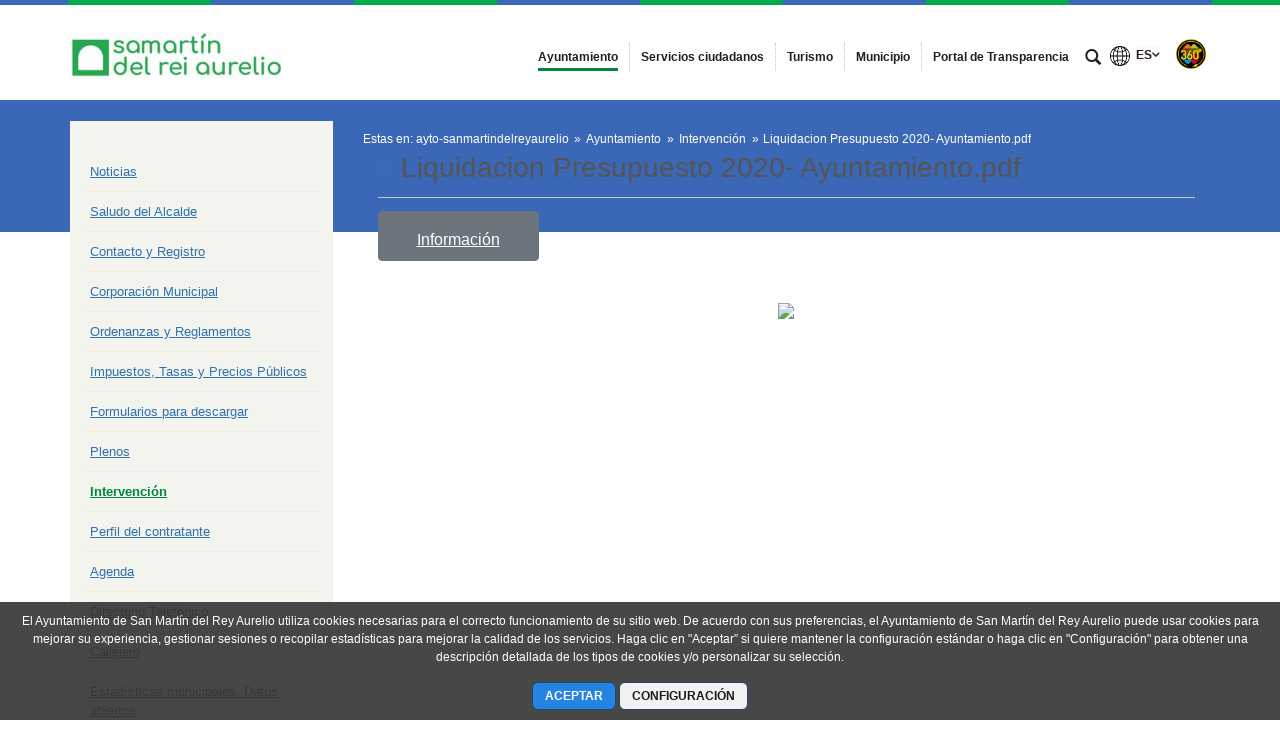

--- FILE ---
content_type: text/javascript
request_url: https://www.smra.org/combo/?browserId=other&minifierType=&languageId=es_ES&t=1734592286366&/o/frontend-js-web/aui/aui-datatable-highlight/aui-datatable-highlight-min.js&/o/frontend-js-web/aui/datatable-column-widths/datatable-column-widths-min.js&/o/frontend-js-web/aui/datatable-scroll/datatable-scroll-min.js&/o/frontend-js-web/aui/datatable-sort/lang/datatable-sort_es.js&/o/frontend-js-web/aui/datatable-sort/datatable-sort-min.js&/o/frontend-js-web/aui/aui-datatable-property-list/aui-datatable-property-list-min.js&/o/frontend-js-web/aui/widget-modality/widget-modality-min.js&/o/frontend-js-web/aui/color-base/color-base-min.js&/o/frontend-js-web/aui/anim-base/anim-base-min.js&/o/frontend-js-web/aui/anim-color/anim-color-min.js&/o/frontend-js-web/aui/anim-xy/anim-xy-min.js&/o/frontend-js-web/aui/anim-curve/anim-curve-min.js&/o/frontend-js-web/aui/anim-easing/anim-easing-min.js&/o/frontend-js-web/aui/anim-node-plugin/anim-node-plugin-min.js&/o/frontend-js-web/aui/anim-scroll/anim-scroll-min.js
body_size: 13011
content:
YUI.add("aui-datatable-highlight",function(e,t){var n=e.Lang,r=n.isArray,i=n.isString,s=n.isBoolean,o=function(t){var s=0,o;i(t)?t=n.trim(t).replace(/\s+/g," ").split(" "):r(t)||(t=e.Array(t));for(o=4-t.length;s<o;s++)t.push(t[s]);return e.Array.map(t,parseFloat)},u=e.Base.create("datatable-highlight",e.Plugin.Base,[],{CLASS_NAMES:null,TPL_FRAME:'<div class="{overlay}"><div class="{border}"></div><div class="{border}"></div><div class="{border}"></div><div class="{border}"></div></div>',_lastActiveRow:null,_nodes:null,initializer:function(){var t=this,n=t.get("host");t.CLASS_NAMES={active:n.getClassName("active"),border:n.getClassName("highlight","border"),highlight:n.getClassName("highlight"),overlay:n.getClassName("highlight","overlay"),overlayActive:n.getClassName("highlight","overlay","active")},t.afterHostEvent("activeCoordChange",t._afterActiveCoordChange),t.afterHostEvent("blur",t._afterBlur),t.afterHostEvent("dataChange",t._afterDataChange),t.afterHostEvent("selectionChange",t._afterSelectionChange),e.on("windowresize",e.bind(t._afterWindowResize,t))},clear:function(){var e=this,t=e.get("host"),n=t.get("activeCell");n&&n.removeClass(e.CLASS_NAMES.active),e._clearBorders(),e._clearHighlights()},getActiveRegion:function(){var e=this,t=e.get("host"),n=e.get("type"),r=null,i;return n==="rows"?i=t.get("activeRow"):i=t.get("activeCell"),i&&(r=i.get("region")),r},getSelectionRegion:function(){var e=this,t=e._nodes,n=t[0].get("region"),r=t[t.length-1].get("region");return{0:n.top,1:n.left,bottom:r.bottom,height:r.bottom-n.top,left:n.left,right:r.right,top:n.top,width:r.right-n.left}},_afterActiveCoordChange:function(){var e=this,t=e.get("host"),n=e.get("activeBorderWidth"),r=e.get("overlayActiveNode"),i=e.CLASS_NAMES,s=t.get("activeRow"),o=e._lastActiveRow;if(!e.get("type"))return;e.clear(),o&&o.removeClass(i.active),s&&(e._alignBorder(r,e.getActiveRegion(),n),s.addClass(i.active)),e._lastActiveRow=s},_afterBlur:function(){this.clear()},_afterDataChange:function(){this._afterBlur()},_afterSelectionChange:function(t){var n=this,r,i=n.get("highlightRange"),s=n.get("overlayNode"),o=n.get("rangeBorderWidth");if(!n.get("type"))return;n._clearHighlights(),r=n._collectNodes(t.newVal),i&&r&&r.length>1&&(n._alignBorder(s,n.getSelectionRegion(),o),e.Array.each(r,function(e){e.addClass(n.CLASS_NAMES.highlight)}))},_afterWindowResize:function(){var e=this,t=e.get("activeBorderWidth"),n=e.get("overlayActiveNode"),r=e.get("overlayNode"),i=e.get("rangeBorderWidth");n.inDoc()&&e._alignBorder(n,e.getActiveRegion(),t),r.inDoc()&&e._alignBorder(r,e.getSelectionRegion(),i)},_alignBorder:function(e,t,n){var r=this,i=r.get("host");i._tableNode.ancestor().appendChild(e);if(t){var s=e.get("children"),o=s.item(0),u=s.item(1),a=s.item(2),f=s.item(3);e.setXY([t.left,t.top]),o.sizeTo(t.width,n[0]),f.sizeTo(n[3],t.height-n[2]),a.sizeTo(t.width,n[2]),u.sizeTo(n[1],t.height-n[2]),o.setXY([t.left,t.top]),f.setXY([t.left,t.top]),a.setXY([t.left,t.bottom-n[2]]),u.setXY([t.right-n[1],t.top])}},_collectNodes:function(e){var t=this,n=t.get("type");return!n||!e?null:t._nodes=e[n]},_clearBorders:function(){var e=this;e.get("overlayNode").remove(),e.get("overlayActiveNode").remove()},_clearHighlights:function(){var t=this;e.Array.each(t._nodes,function(e){e&&e.removeClass(t.CLASS_NAMES.highlight)})},_validateType:function(e){return e==="cells"||e==="rows"||e===null}},{NS:"highlight",NAME:"datatable-highlight",ATTRS:{activeBorderWidth:{setter:o,value:2},overlayActiveNode:{setter:function(t){var r=this,i=r.CLASS_NAMES;return t||(t=e.Node.create(n.sub(r.TPL_FRAME,i)),t.addClass(i.overlayActive)),t},value:null},overlayNode:{setter:function(t){var r=this;return t||(t=e.Node.create(n.sub(r.TPL_FRAME,r.CLASS_NAMES))),t},value:null},highlightRange:{validator:s,value:!0},rangeBorderWidth:{setter:o,value:1},type:{validator:"_validateType",value:"cells"}}});e.namespace("Plugin").DataTableHighlight=u},"3.1.0-deprecated.101",{requires:["aui-datatable-selection"],skinnable:!0});

YUI.add("datatable-column-widths",function(n,t){var d=n.Lang.isNumber,o=n.Array.indexOf;function e(){}n.Features.add("table","badColWidth",{test:function(){var t,e=n.one("body");return e&&(t="1px"!==(e=e.insertBefore('<table style="position:absolute;visibility:hidden;border:0 none"><colgroup><col style="width:9px"></colgroup><tbody><tr><td style="padding:0 4px;font:normal 2px/2px arial;border:0 none">.</td></tr></tbody></table>',e.get("firstChild"))).one("td").getComputedStyle("width"),e.remove(!0)),t}}),n.mix(e.prototype,{COL_TEMPLATE:"<col/>",COLGROUP_TEMPLATE:"<colgroup/>",setColumnWidth:function(t,e){var t=this.getColumn(t),i=t&&o(this._displayColumns,t);return-1<i&&(d(e)&&(e+="px"),t.width=e,this._setColumnWidth(i,e)),this},_createColumnGroup:function(){return n.Node.create(this.COLGROUP_TEMPLATE)},initializer:function(){this.after(["renderView","columnsChange"],this._uiSetColumnWidths)},_setColumnWidth:function(t,e){var i,o=this._colgroupNode,o=o&&o.all("col").item(t);o&&(e&&d(e)&&(e+="px"),o.setStyle("width",e),e&&n.Features.test("table","badColWidth")&&(i=this.getCell([0,t]))&&(t=function(t){return parseInt(i.getComputedStyle(t),10)||0},o.setStyle("width",parseInt(e,10)-t("paddingLeft")-t("paddingRight")-t("borderLeftWidth")-t("borderRightWidth")+"px")))},_uiSetColumnWidths:function(){if(this.view){var t,e,i=this.COL_TEMPLATE,o=this._colgroupNode,n=this._displayColumns;for(o?o.empty():(o=this._colgroupNode=this._createColumnGroup(),this._tableNode.insertBefore(o,this._tableNode.one("> thead, > tfoot, > tbody"))),t=0,e=n.length;t<e;++t)o.append(i),this._setColumnWidth(t,n[t].width)}}},!0),n.DataTable.ColumnWidths=e,n.Base.mix(n.DataTable,[e])},"patched-v3.18.4",{requires:["datatable-base"]});
YUI.add("datatable-scroll",function(S,t){var e=S.Lang,l=e.isString,i=e.isNumber,o=e.isArray;function g(t,e){return parseInt(t.getComputedStyle(e),10)||0}S.DataTable.Scrollable=e=function(){},e.ATTRS={scrollable:{value:!1,setter:"_setScrollable"}},S.mix(e.prototype,{scrollTo:function(t){var e;return t&&this._tbodyNode&&(this._yScrollNode||this._xScrollNode)&&(o(t)?e=this.getCell(t):i(t)?e=this.getRow(t):l(t)?e=this._tbodyNode.one("#"+t):t._node&&t.ancestor(".yui3-datatable")===this.get("boundingBox")&&(e=t),e&&e.scrollIntoView()),this},_CAPTION_TABLE_TEMPLATE:'<table class="{className}" role="presentation"></table>',_SCROLL_LINER_TEMPLATE:'<div class="{className}"></div>',_SCROLLBAR_TEMPLATE:'<div class="{className}"><div></div></div>',_X_SCROLLER_TEMPLATE:'<div class="{className}"></div>',_Y_SCROLL_HEADER_TEMPLATE:'<table cellspacing="0" aria-hidden="true" class="{className}"></table>',_Y_SCROLLER_TEMPLATE:'<div class="{className}"><div class="{scrollerClassName}"></div></div>',_addScrollbarPadding:function(){var t,e,l,i,o,s=this._yScrollHeader,r="."+this.getClassName("header");if(s)for(t=S.DOM.getScrollbarWidth()+"px",i=0,o=(e=s.all("tr")).size();i<o;i+=+l.get("rowSpan"))(l=e.item(i).all(r).pop()).setStyle("paddingRight",t)},_afterScrollableChange:function(){var t=this._xScrollNode;this._xScroll&&t&&(this._yScroll&&!this._yScrollNode?t.setStyle("paddingRight",S.DOM.getScrollbarWidth()+"px"):!this._yScroll&&this._yScrollNode&&t.setStyle("paddingRight","")),this._syncScrollUI()},_afterScrollCaptionChange:function(){(this._xScroll||this._yScroll)&&this._syncScrollUI()},_afterScrollColumnsChange:function(){(this._xScroll||this._yScroll)&&(this._yScroll&&this._yScrollHeader&&this._syncScrollHeaders(),this._syncScrollUI())},_afterScrollDataChange:function(){(this._xScroll||this._yScroll)&&this._syncScrollUI()},_afterScrollHeightChange:function(){this._yScroll&&this._syncScrollUI()},_afterScrollSort:function(){var l,t;this._yScroll&&this._yScrollHeader&&(t="."+this.getClassName("header"),l=this._theadNode.all(t),this._yScrollHeader.all(t).each(function(t,e){t.set("className",l.item(e).get("className"))}))},_afterScrollWidthChange:function(){(this._xScroll||this._yScroll)&&this._syncScrollUI()},_bindScrollbar:function(){var t=this._scrollbarNode,e=this._yScrollNode;t&&e&&!this._scrollbarEventHandle&&(this._scrollbarEventHandle=new S.Event.Handle([t.on("scroll",this._syncScrollPosition,this),e.on("scroll",this._syncScrollPosition,this)]))},_bindScrollResize:function(){this._scrollResizeHandle||(this._scrollResizeHandle=S.on("resize",this._syncScrollUI,null,this))},_bindScrollUI:function(){this.after({columnsChange:S.bind("_afterScrollColumnsChange",this),heightChange:S.bind("_afterScrollHeightChange",this),widthChange:S.bind("_afterScrollWidthChange",this),captionChange:S.bind("_afterScrollCaptionChange",this),scrollableChange:S.bind("_afterScrollableChange",this),sort:S.bind("_afterScrollSort",this)}),this.after(["dataChange","*:add","*:remove","*:reset","*:change"],S.bind("_afterScrollDataChange",this))},_clearScrollLock:function(){this._scrollLock&&(this._scrollLock.cancel(),delete this._scrollLock)},_createScrollbar:function(){var t=this._scrollbarNode;return t||(t=this._scrollbarNode=S.Node.create(S.Lang.sub(this._SCROLLBAR_TEMPLATE,{className:this.getClassName("scrollbar")}))).setStyle("width",S.DOM.getScrollbarWidth()+1+"px"),t},_createScrollCaptionTable:function(){return this._captionTable||(this._captionTable=S.Node.create(S.Lang.sub(this._CAPTION_TABLE_TEMPLATE,{className:this.getClassName("caption","table")})),this._captionTable.empty()),this._captionTable},_createXScrollNode:function(){return this._xScrollNode||(this._xScrollNode=S.Node.create(S.Lang.sub(this._X_SCROLLER_TEMPLATE,{className:this.getClassName("x","scroller")}))),this._xScrollNode},_createYScrollHeader:function(){return this._yScrollHeader||(this._yScrollHeader=S.Node.create(S.Lang.sub(this._Y_SCROLL_HEADER_TEMPLATE,{className:this.getClassName("scroll","columns")})))},_createYScrollNode:function(){var t;return this._yScrollNode||(t=this.getClassName("y","scroller"),this._yScrollContainer=S.Node.create(S.Lang.sub(this._Y_SCROLLER_TEMPLATE,{className:this.getClassName("y","scroller","container"),scrollerClassName:t})),this._yScrollNode=this._yScrollContainer.one("."+t)),this._yScrollContainer},_disableScrolling:function(){this._removeScrollCaptionTable(),this._disableXScrolling(),this._disableYScrolling(),this._unbindScrollResize(),this._uiSetWidth(this.get("width"))},_disableXScrolling:function(){this._removeXScrollNode()},_disableYScrolling:function(){this._removeYScrollHeader(),this._removeYScrollNode(),this._removeYScrollContainer(),this._removeScrollbar()},destructor:function(){this._unbindScrollbar(),this._unbindScrollResize(),this._clearScrollLock()},initializer:function(){this._setScrollProperties(),this.after(["scrollableChange","heightChange","widthChange"],this._setScrollProperties),this.after("renderView",S.bind("_syncScrollUI",this)),S.Do.after(this._bindScrollUI,this,"bindUI")},_removeScrollCaptionTable:function(){this._captionTable&&(this._captionNode&&this._tableNode.prepend(this._captionNode),this._captionTable.remove().destroy(!0),delete this._captionTable)},_removeXScrollNode:function(){var t=this._xScrollNode;t&&(t.replace(t.get("childNodes").toFrag()),t.remove().destroy(!0),delete this._xScrollNode)},_removeYScrollContainer:function(){var t=this._yScrollContainer;t&&(t.replace(t.get("childNodes").toFrag()),t.remove().destroy(!0),delete this._yScrollContainer)},_removeYScrollHeader:function(){this._yScrollHeader&&(this._yScrollHeader.remove().destroy(!0),delete this._yScrollHeader)},_removeYScrollNode:function(){var t=this._yScrollNode;t&&(t.replace(t.get("childNodes").toFrag()),t.remove().destroy(!0),delete this._yScrollNode)},_removeScrollbar:function(){this._scrollbarNode&&(this._scrollbarNode.remove().destroy(!0),delete this._scrollbarNode),this._scrollbarEventHandle&&(
this._scrollbarEventHandle.detach(),delete this._scrollbarEventHandle)},_setScrollable:function(t){return!1===(t=l(t=!0===t?"xy":t)?t.toLowerCase():t)||"y"===t||"x"===t||"xy"===t?t:S.Attribute.INVALID_VALUE},_setScrollProperties:function(){var t=this.get("scrollable")||"",e=this.get("width"),l=this.get("height");this._xScroll=e&&-1<t.indexOf("x"),this._yScroll=l&&-1<t.indexOf("y")},_syncScrollPosition:function(t){var e=this._scrollbarNode,l=this._yScrollNode,t=t.currentTarget;e&&l&&(this._scrollLock&&this._scrollLock.source!==t||(this._clearScrollLock(),this._scrollLock=S.later(300,this,this._clearScrollLock),((this._scrollLock.source=t)===e?l:e).set("scrollTop",t.get("scrollTop"))))},_syncScrollCaptionUI:function(){var t,e=this._captionNode,l=this._tableNode,i=this._captionTable;e?(t=e.getAttribute("id"),i||(i=this._createScrollCaptionTable(),this.get("contentBox").prepend(i)),e.get("parentNode").compareTo(i)||(i.empty().insert(e),t||(t=S.stamp(e),e.setAttribute("id",t)),l.setAttribute("aria-describedby",t))):i&&this._removeScrollCaptionTable()},_syncScrollColumnWidths:function(){var l=[];this._theadNode&&this._yScrollHeader&&(this._theadNode.all("."+this.getClassName("header")).each(function(t){l.push(S.UA.ie&&S.UA.ie<8?t.get("clientWidth")-g(t,"paddingLeft")-g(t,"paddingRight")+"px":t.getComputedStyle("width"))}),this._yScrollHeader.all("."+this.getClassName("scroll","liner")).each(function(t,e){t.setStyle("width",l[e])}))},_syncScrollHeaders:function(){var t=this._yScrollHeader,i=this._SCROLL_LINER_TEMPLATE,o=this.getClassName("scroll","liner"),e=this.getClassName("header"),s=this._theadNode.all("."+e);this._theadNode&&t&&(t.empty().appendChild(this._theadNode.cloneNode(!0)),t.all("[id]").removeAttribute("id"),t.all("."+e).each(function(t,e){var l=S.Node.create(S.Lang.sub(i,{className:o})),e=s.item(e);l.setStyle("padding",e.getComputedStyle("paddingTop")+" "+e.getComputedStyle("paddingRight")+" "+e.getComputedStyle("paddingBottom")+" "+e.getComputedStyle("paddingLeft")),l.appendChild(t.get("childNodes").toFrag()),t.appendChild(l)},this),this._syncScrollColumnWidths(),this._addScrollbarPadding())},_syncScrollUI:function(){var t=this._xScroll,e=this._yScroll,l=this._xScrollNode,i=this._yScrollNode,l=l&&l.get("scrollLeft"),i=i&&i.get("scrollTop");this._uiSetScrollable(),t||e?("%"===(this.get("width")||"").slice(-1)?this._bindScrollResize():this._unbindScrollResize(),this._syncScrollCaptionUI()):this._disableScrolling(),this._yScrollHeader&&this._yScrollHeader.setStyle("display","none"),t&&(e||this._disableYScrolling(),this._syncXScrollUI(e)),e&&(t||this._disableXScrolling(),this._syncYScrollUI(t)),l&&this._xScrollNode&&this._xScrollNode.set("scrollLeft",l),i&&this._yScrollNode&&this._yScrollNode.set("scrollTop",i)},_syncXScrollUI:function(t){var e,l=this._xScrollNode,i=this._yScrollContainer,o=this._tableNode,s=this.get("width"),r=this.get("boundingBox").get("offsetWidth"),a=S.DOM.getScrollbarWidth();l||(l=this._createXScrollNode(),(i||o).replace(l).appendTo(l)),i=g(l,"borderLeftWidth")+g(l,"borderRightWidth"),l.setStyle("width",""),this._uiSetDim("width",""),t&&this._yScrollContainer&&this._yScrollContainer.setStyle("width",""),S.UA.ie&&S.UA.ie<8&&(o.setStyle("width",s),o.get("offsetWidth")),o.setStyle("width",""),e=o.get("offsetWidth"),o.setStyle("width",e+"px"),this._uiSetDim("width",s),l.setStyle("width",r-i+"px"),l.get("offsetWidth")-i>e&&(t?o.setStyle("width",l.get("offsetWidth")-i-a+"px"):o.setStyle("width","100%"))},_syncYScrollUI:function(t){var e=this._yScrollContainer,l=this._yScrollNode,i=this._xScrollNode,o=this._yScrollHeader,s=this._scrollbarNode,r=this._tableNode,a=this._theadNode,c=this._captionTable,h=this.get("boundingBox"),n=this.get("contentBox"),d=this.get("width"),h=h.get("offsetHeight"),_=S.DOM.getScrollbarWidth();c&&!t&&c.setStyle("width",d||"100%"),e||(e=this._createYScrollNode(),l=this._yScrollNode,r.replace(e).appendTo(l)),i=t?i:e,t||r.setStyle("width",""),t&&(h-=_),l.setStyle("height",h-i.get("offsetTop")-g(i,"borderTopWidth")-g(i,"borderBottomWidth")+"px"),t?e.setStyle("width",r.get("offsetWidth")+_+"px"):this._uiSetYScrollWidth(d),c&&!t&&c.setStyle("width",e.get("offsetWidth")+"px"),a&&!o&&(o=this._createYScrollHeader(),e.prepend(o),this._syncScrollHeaders()),o&&(this._syncScrollColumnWidths(),o.setStyle("display",""),s||(s=this._createScrollbar(),this._bindScrollbar(),n.prepend(s)),this._uiSetScrollbarHeight(),this._uiSetScrollbarPosition(i))},_uiSetScrollable:function(){this.get("boundingBox").toggleClass(this.getClassName("scrollable","x"),this._xScroll).toggleClass(this.getClassName("scrollable","y"),this._yScroll)},_uiSetScrollbarHeight:function(){var t=this._scrollbarNode,e=this._yScrollNode,l=this._yScrollHeader;t&&e&&l&&(t.get("firstChild").setStyle("height",this._tbodyNode.get("scrollHeight")+"px"),t.setStyle("height",parseFloat(e.getComputedStyle("height"))-parseFloat(l.getComputedStyle("height"))+"px"))},_uiSetScrollbarPosition:function(t){var e=this._scrollbarNode,l=this._yScrollHeader;e&&t&&l&&e.setStyles({top:parseFloat(l.getComputedStyle("height"))+g(t,"borderTopWidth")+t.get("offsetTop")+"px",left:t.get("offsetWidth")-S.DOM.getScrollbarWidth()-1-g(t,"borderRightWidth")+"px"})},_uiSetYScrollWidth:function(t){var e,l,i=this._yScrollContainer,o=this._tableNode;i&&o&&(l=S.DOM.getScrollbarWidth(),t?(e=i.get("offsetWidth")-i.get("clientWidth")+l,i.setStyle("width",t),t=i.get("clientWidth")-e,o.setStyle("width",t+"px"),e=o.get("offsetWidth"),i.setStyle("width",e+l+"px")):(o.setStyle("width",""),i.setStyle("width",""),i.setStyle("width",o.get("offsetWidth")+l+"px")))},_unbindScrollbar:function(){this._scrollbarEventHandle&&this._scrollbarEventHandle.detach()},_unbindScrollResize:function(){this._scrollResizeHandle&&(this._scrollResizeHandle.detach(),delete this._scrollResizeHandle)}},!0),S.Base.mix(S.DataTable,[e])},"patched-v3.18.4",{requires:["datatable-base","datatable-column-widths","dom-screen"],skinnable:!0});
YUI.add("lang/datatable-sort_es",function(e){e.Intl.add("datatable-sort","es",{asc:"Ascendente",desc:"Descendente",sortBy:"Ordenar por {column}",reverseSortBy:"Ordenar descendente por {column}"})},"patched-v3.18.4");
YUI.add("datatable-sort",function(f,t){var e=f.Lang,r=e.isBoolean,s=e.isString,o=e.isArray,h=e.isObject,d=f.Array,u=e.sub,g={asc:1,desc:-1,1:1,"-1":-1};function a(){}a.ATTRS={sortable:{value:"auto",validator:"_validateSortable"},sortBy:{validator:"_validateSortBy",getter:"_getSortBy"},strings:{}},f.mix(a.prototype,{sort:function(t,e){return this.fire("sort",f.merge(e||{},{sortBy:t||this.get("sortBy")}))},SORTABLE_HEADER_TEMPLATE:'<div class="{className}" tabindex="0" unselectable="on"><span class="{indicatorClass}"></span></div>',toggleSort:function(t,e){for(var r,s,a=this._sortBy,o=[],i=0,n=a.length;i<n;++i)(s={})[a[i]._id]=a[i].sortDir,o.push(s);if(t){for(i=0,n=(t=d(t)).length;i<n;++i)for(s=t[i],r=o.length-1;0<=i;--i)if(o[r][s]){o[r][s]*=-1;break}}else for(i=0,n=o.length;i<n;++i)for(s in o[i])if(o[i].hasOwnProperty(s)){o[i][s]*=-1;break}return this.fire("sort",f.merge(e||{},{sortBy:o}))},_afterSortByChange:function(){this._setSortBy(),this._sortBy.length&&(this.data.comparator||(this.data.comparator=this._sortComparator),this.data.sort())},_afterSortDataChange:function(t){t.prevVal===t.newVal&&!t.newVal.hasOwnProperty("_compare")||this._initSortFn()},_afterSortRecordChange:function(t){for(var e=0,r=this._sortBy.length;e<r;++e)if(t.changed[this._sortBy[e].key]){this.data.sort();break}},_bindSortUI:function(){var t=this._eventHandles;t.sortAttrs||(t.sortAttrs=this.after(["sortableChange","sortByChange","columnsChange"],f.bind("_uiSetSortable",this))),!t.sortUITrigger&&this._theadNode&&(t.sortUITrigger=this.delegate(["click","keydown"],f.rbind("_onUITriggerSort",this),"."+this.getClassName("sortable","column")))},_defSortFn:function(t){this.set.apply(this,["sortBy",t.sortBy].concat(t.details))},_getSortBy:function(t,e){var r,s,a,o;if("state"!==(e=e.slice(7)))return t;for(r=[],s=0,a=this._sortBy.length;s<a;++s)o=this._sortBy[s],r.push({column:o._id,dir:o.sortDir});return{state:1===r.length?r[0]:r}},initializer:function(){var t=f.bind("_parseSortable",this);this._parseSortable(),this._setSortBy(),this._initSortFn(),this._initSortStrings(),this.after({"table:renderHeader":f.bind("_renderSortable",this),dataChange:f.bind("_afterSortDataChange",this),sortByChange:f.bind("_afterSortByChange",this),sortableChange:t,columnsChange:t}),this.data.after(this.data.model.NAME+":change",f.bind("_afterSortRecordChange",this)),this.publish("sort",{defaultFn:f.bind("_defSortFn",this)})},_initSortFn:function(){var h=this;this.data._compare=function(t,e){for(var r,s,a,o,i=0,n=0,l=h._sortBy.length;!i&&n<l;++n)r=(o=h._sortBy[n]).sortDir,s=o.caseSensitive,i=o.sortFn?o.sortFn(t,e,-1===r):(a=t.get(o.key)||"",o=e.get(o.key)||"",s||"string"!=typeof a||"string"!=typeof o||(a=a.toLowerCase(),o=o.toLowerCase()),o<a?r:a<o?-r:0);return i},this._sortBy.length?(this.data.comparator=this._sortComparator,this.data.sort()):delete this.data.comparator},_initSortStrings:function(){this.set("strings",f.mix(this.get("strings")||{},f.Intl.get("datatable-sort")))},_onUITriggerSort:function(t){var e,r,s,a=t.currentTarget.getAttribute("data-yui3-col-id"),o=a&&this.getColumn(a);if(("keydown"!==t.type||32===t.keyCode)&&(t.preventDefault(),o)){if(t.shiftKey){for(r=0,s=(e=this.get("sortBy")||[]).length;r<s;++r)if(a===e[r]||1===Math.abs(e[r][a])){h(e[r])||(e[r]={}),e[r][a]=-(o.sortDir||0)||1;break}s<=r&&e.push(o._id)}else(e=[{}])[0][a]=-(o.sortDir||0)||1;this.fire("sort",{originEvent:t,sortBy:e})}},_parseSortable:function(){var t,e,r,s=this.get("sortable"),a=[];if(o(s))for(t=0,e=s.length;t<e;++t)r=s[t],(r=h(r,!0)&&!o(r)?r:this.getColumn(r))&&a.push(r);else if(s&&(a=this._displayColumns.slice(),"auto"===s))for(t=a.length-1;0<=t;--t)a[t].sortable||a.splice(t,1);this._sortable=a},_renderSortable:function(){this._uiSetSortable(),this._bindSortUI()},_setSortBy:function(){var t,e,r,s,a,o,i=this._displayColumns,n=this.get("sortBy")||[],l=" "+this.getClassName("sorted");for(this._sortBy=[],t=0,e=i.length;t<e;++t)delete(o=i[t]).sortDir,o.className&&(o.className=o.className.replace(l,""));for(t=0,e=(n=d(n)).length;t<e;++t){if(r=n[t],s=1,h(r))for(r in a=r)if(a.hasOwnProperty(r)){s=g[a[r]];break}r&&(o=this.getColumn(r)||{_id:r,key:r})&&(o.sortDir=s,o.className||(o.className=""),o.className+=l,this._sortBy.push(o))}},_sortComparator:function(t){return t},_uiSetSortable:function(){var t,e,r,s,a,o,i=this._sortable||[],n=this.getClassName("sortable","column"),l=this.getClassName("sorted"),h=this.getClassName("sorted","desc"),d=this.getClassName("sort","liner"),g=this.getClassName("sort","indicator"),c={};for(this.get("boundingBox").toggleClass(this.getClassName("sortable"),i.length),t=0,e=i.length;t<e;++t)c[i[t].id]=i[t];for(this._theadNode.all("."+n).each(function(t){var e=c[t.get("id")],r=t.one("."+d);e?e.sortDir||t.removeClass(l).removeClass(h):(t.removeClass(n).removeClass(l).removeClass(h),r&&r.replace(r.get("childNodes").toFrag()),(e=t.one("."+g))&&e.remove().destroy(!0))}),t=0,e=i.length;t<e;++t)r=i[t],s=this._theadNode.one("#"+r.id),o=-1===r.sortDir,s&&(a=s.one("."+d),s.addClass(n),r.sortDir&&(s.addClass(l),s.toggleClass(h,o),s.setAttribute("aria-sort",o?"descending":"ascending")),a||((a=f.Node.create(f.Lang.sub(this.SORTABLE_HEADER_TEMPLATE,{className:d,indicatorClass:g}))).prepend(s.get("childNodes").toFrag()),s.append(a)),o=u(this.getString(1===r.sortDir?"reverseSortBy":"sortBy"),{title:r.title||"",key:r.key||"",abbr:r.abbr||"",label:r.label||"",column:r.abbr||r.label||r.key||"column "+t}),s.setAttribute("title",o),s.setAttribute("aria-labelledby",r.id))},_validateSortable:function(t){return"auto"===t||r(t)||o(t)},_validateSortBy:function(t){return null===t||s(t)||h(t,!0)||o(t)&&(s(t[0])||h(t,!0))}},!0),f.DataTable.Sortable=a,f.Base.mix(f.DataTable,[a])},"patched-v3.18.4",{requires:["datatable-base"],lang:["en","fr","es","hu"],skinnable:!0});
YUI.add("aui-datatable-property-list",function(e,t){var n=e.Lang,r=n.isFunction;e.PropertyList=e.Base.create(e.DataTable.NAME,e.DataTable,[e.WidgetCssClass,e.WidgetToggle],{initializer:function(e){var t=this;t.CLASS_NAMES_PROPERTY_LIST={cell:t.getClassName("cell")},t._initHighlight(),t.after(t._afterRenderUI,t,"renderUI"),t.after(t._afterUITriggerSort,t,"_onUITriggerSort"),t.on("activeCellChange",t._onActiveCellChange),e.columns||this.set("columns",t._state.get("columns","initValue"))},getDefaultEditor:function(){return new e.TextCellEditor},_afterRenderUI:function(){var e=this;e.get("boundingBox").addClass(e.getClassName("property-list"))},_afterUITriggerSort:function(){var e=this;e.highlight.clear()},_initHighlight:function(){var t=this;t.plug(e.Plugin.DataTableHighlight,{highlightRange:!1,type:"rows"})},_onActiveCellChange:function(e){var t=this,n=e.newVal,r;n&&(r=t.getColumn(n),r&&r.key==="name"&&(e.newVal=n.next("."+t.CLASS_NAMES_PROPERTY_LIST.cell)))},_onSelectionKey:function(t){var n=this;if(n.get("activeCell")&&n.get("focused")){var r=t.keyCode,i=e.Widget.getByNode(t.target);i instanceof e.DataTable&&(i&&r===13&&n._onEditCell(t),e.PropertyList.superclass._onSelectionKey.apply(this,arguments),n._syncPropertyListScrollUI())}},_syncPropertyListScrollUI:function(){var e=this,t=e.get("activeRow");t&&e.scrollTo&&e.scrollTo(t.get("id"))}},{CSS_PREFIX:e.DataTable.CSS_PREFIX,ATTRS:{columns:{valueFn:function(){var e=this;return[{editor:!1,key:"name",label:e.getString("propertyName"),sortable:!0},{editor:e.getDefaultEditor(),formatter:function(e){var t=this,n=e.data;if(!n)return;var i=n.formatter;return r(i)?i.apply(t,arguments):n.value},key:"value",label:e.getString("value"),sortable:!0,width:"auto"}]}},scrollable:{value:!0},editEvent:{valueFn:function(){return e.UA.touchEnabled&&e.UA.mobile?"click":"dblclick"}},width:{setter:String},strings:{value:{propertyName:"Property Name",value:"Value"}}}})},"3.1.0-deprecated.101",{requires:["datatable-scroll","datatable-sort","aui-datatable-core","aui-datatable-edit","aui-datatable-highlight","aui-datatable-selection","aui-widget-cssclass","aui-widget-toggle"],skinnable:!0});

YUI.add("widget-modality",function(l,t){var i,e,s,o,a="widget",h="boundingBox",n="visible",d="zIndex",r="Change",u=l.Lang.isBoolean,c=l.ClassNameManager.getClassName,f="maskHide",g=(s=l.config.doc,o=null,s.createElement&&(e=s.createElement("div"))&&e.style&&(e.style.position="fixed",(s=s.body)&&s.appendChild&&s.removeChild&&(s.appendChild(e),o="fixed"===e.style.position,s.removeChild(e))),o);function _(t){}i={modal:c(a,"modal"),mask:c(a,"mask")},_.ATTRS={maskNode:{getter:"_getMaskNode",readOnly:!0},modal:{value:!1,validator:u},focusOn:{valueFn:function(){return[{eventName:"clickoutside"},{eventName:"focusoutside"}]},validator:l.Lang.isArray}},_.CLASSES=i,_._MASK=null,_._GET_MASK=function(){var t=_._MASK,e=l.one("win");return t&&null!==t.getDOMNode()&&t.inDoc()||(t=l.Node.create("<div></div>").addClass(i.mask),_._MASK=t,g?t.setStyles({position:"fixed",width:"100%",height:"100%",top:"0",left:"0",display:"block"}):t.setStyles({position:"absolute",width:e.get("winWidth")+"px",height:e.get("winHeight")+"px",top:"0",left:"0",display:"block"})),t},_.STACK=[],_.prototype={initializer:function(){l.after(this._renderUIModal,this,"renderUI"),l.after(this._syncUIModal,this,"syncUI"),l.after(this._bindUIModal,this,"bindUI")},destructor:function(){this._uiSetHostVisibleModal(!1)},_uiHandlesModal:null,_renderUIModal:function(){var t=this.get(h);this._repositionMask(this),t.addClass(i.modal)},_bindUIModal:function(){this.after(n+r,this._afterHostVisibleChangeModal),this.after(d+r,this._afterHostZIndexChangeModal),this.after("focusOnChange",this._afterFocusOnChange),(!g||l.UA.ios&&l.UA.ios<5||l.UA.android&&l.UA.android<3)&&l.one("win").on("scroll",this._resyncMask,this)},_syncUIModal:function(){this._uiSetHostVisibleModal(this.get(n))},_focus:function(){var t=this.get(h),e=t.get("tabIndex");t.set("tabIndex",0<=e?e:0),this.focus()},_blur:function(){this.blur()},_getMaskNode:function(){return _._GET_MASK()},_uiSetHostVisibleModal:function(t){var e=_.STACK,i=this.get("maskNode"),s=this.get("modal");t?(l.Array.each(e,function(t){t._detachUIHandlesModal(),t._blur()}),e.unshift(this),this._repositionMask(this),this._uiSetHostZIndexModal(this.get(d)),s&&(i.show(),l.later(1,this,"_attachUIHandlesModal"),this._focus(),this._blockIFrameFocus())):(0<=(t=l.Array.indexOf(e,this))&&e.splice(t,1),this._detachUIHandlesModal(),this._blur(),e.length?(s=e[0],this._repositionMask(s),s._uiSetHostZIndexModal(s.get(d)),s.get("modal")&&(l.later(1,s,"_attachUIHandlesModal"),s._focus())):"block"===i.getStyle("display")&&i.hide(),this._unblockIFrameFocus())},_blockIFrameFocus:function(){var t=this.get(h);l.all("iframe").each(function(){t.contains(this)||(this.setAttribute("data-tabindex",this.get("tabIndex")),this.set("tabIndex",-1))})},_unblockIFrameFocus:function(){l.all("iframe").each(function(){this.hasAttribute("data-tabindex")&&(this.set("tabIndex",this.getAttribute("data-tabindex")),this.removeAttribute("data-tabindex"))})},_uiSetHostZIndexModal:function(t){this.get("modal")&&this.get("maskNode").setStyle(d,t||0)},_attachUIHandlesModal:function(){if(!this._uiHandlesModal&&_.STACK[0]===this){for(var t,e=this.get(h),i=this.get("maskNode"),s=this.get("focusOn"),o=l.bind(this._focus,this),a=[],n=0,d=s.length;n<d;n++)(t={}).node=s[n].node,t.ev=s[n].eventName,t.keyCode=s[n].keyCode,t.node||t.keyCode||!t.ev?t.node&&!t.keyCode&&t.ev?a.push(t.node.on(t.ev,o)):t.node&&t.keyCode&&t.ev&&a.push(t.node.on(t.ev,o,t.keyCode)):a.push(e.on(t.ev,o));g||a.push(l.one("win").on("scroll",l.bind(function(){i.setStyle("top",i.get("docScrollY"))},this))),this._uiHandlesModal=a}},_detachUIHandlesModal:function(){l.each(this._uiHandlesModal,function(t){t.detach()}),this._uiHandlesModal=null},_afterHostVisibleChangeModal:function(t){this._uiSetHostVisibleModal(t.newVal)},_afterHostZIndexChangeModal:function(t){this._uiSetHostZIndexModal(t.newVal)},isNested:function(){return 1<_.STACK.length},_repositionMask:function(t){var e=this.get("modal"),i=t.get("modal"),s=this.get("maskNode");e&&!i?(s.remove(),this.fire(f)):(!e&&i||e&&i)&&(s.remove(),this.fire(f),(e=t.get(h).get("parentNode")||l.one("body")).insert(s,e.get("firstChild")),this.fire("maskShow"))},_resyncMask:function(t){var t=t.currentTarget,e=t.get("docScrollX"),i=t.get("docScrollY"),s=t.get("innerWidth")||t.get("winWidth"),t=t.get("innerHeight")||t.get("winHeight");this.get("maskNode").setStyles({top:i+"px",left:e+"px",width:s+"px",height:t+"px"})},_afterFocusOnChange:function(){this._detachUIHandlesModal(),this.get(n)&&this._attachUIHandlesModal()}},l.WidgetModality=_},"patched-v3.18.4",{requires:["base-build","event-outside","widget"],skinnable:!0});
YUI.add("color-base",function(c,r){var o=/^#?([\da-fA-F]{2})([\da-fA-F]{2})([\da-fA-F]{2})(\ufffe)?/,e=/^#?([\da-fA-F]{1})([\da-fA-F]{1})([\da-fA-F]{1})(\ufffe)?/,t=/rgba?\(([\d]{1,3}), ?([\d]{1,3}), ?([\d]{1,3}),? ?([.\d]*)?\)/;c.Color={KEYWORDS:{black:"000",silver:"c0c0c0",gray:"808080",white:"fff",maroon:"800000",red:"f00",purple:"800080",fuchsia:"f0f",green:"008000",lime:"0f0",olive:"808000",yellow:"ff0",navy:"000080",blue:"00f",teal:"008080",aqua:"0ff"},REGEX_HEX:o,REGEX_HEX3:e,REGEX_RGB:t,re_RGB:t,re_hex:o,re_hex3:e,STR_HEX:"#{*}{*}{*}",STR_RGB:"rgb({*}, {*}, {*})",STR_RGBA:"rgba({*}, {*}, {*}, {*})",TYPES:{HEX:"hex",RGB:"rgb",RGBA:"rgba"},CONVERTS:{hex:"toHex",rgb:"toRGB",rgba:"toRGBA"},convert:function(r,o){var o=c.Color.CONVERTS[o.toLowerCase()],e=r;return e=o&&c.Color[o]?c.Color[o](r):e},toHex:function(r){var r=c.Color._convertTo(r,"hex"),o="transparent"===r.toLowerCase();return"#"===r.charAt(0)||o||(r="#"+r),o?r.toLowerCase():r.toUpperCase()},toRGB:function(r){return c.Color._convertTo(r,"rgb").toLowerCase()},toRGBA:function(r){return c.Color._convertTo(r,"rgba").toLowerCase()},toArray:function(r){var o,e,t=c.Color.findType(r).toUpperCase();return"A"===(t="HEX"===t&&r.length<5?"HEX3":t).charAt(t.length-1)&&(t=t.slice(0,-1)),(o=c.Color["REGEX_"+t])&&(r=(e=o.exec(r)||[]).length)&&(e.shift(),r--,"HEX3"===t&&(e[0]+=e[0],e[1]+=e[1],e[2]+=e[2]),e[r-1]||(e[r-1]=1)),e},fromArray:function(r,o){if(r=r.concat(),void 0===o)return r.join(", ");for(o=c.Color["STR_"+o.toUpperCase()],3===r.length&&4===o.match(/\{\*\}/g).length&&r.push(1);0<=o.indexOf("{*}")&&0<r.length;)o=o.replace("{*}",r.shift());return o},findType:function(r){if(c.Color.KEYWORDS[r])return"keyword";var o,e=r.indexOf("(");return(o=0<e?r.substr(0,e):o)&&c.Color.TYPES[o.toUpperCase()]?c.Color.TYPES[o.toUpperCase()]:"hex"},_getAlpha:function(r){var o,r=c.Color.toArray(r);return+(o=3<r.length?r.pop():o)||1},_keywordToHex:function(r){r=c.Color.KEYWORDS[r];if(r)return r},_convertTo:function(r,o){var e,t,a,n,f,l;return"transparent"!==r&&(t=o,"keyword"===(e=c.Color.findType(r))&&(r=c.Color._keywordToHex(r),e="hex"),"hex"===e&&r.length<5&&(r="#"+(r="#"===r.charAt(0)?r.substr(1):r).charAt(0)+r.charAt(0)+r.charAt(1)+r.charAt(1)+r.charAt(2)+r.charAt(2)),e!==o&&("a"===e.charAt(e.length-1)&&(e=e.slice(0,-1)),(a="a"===o.charAt(o.length-1))&&(o=o.slice(0,-1),n=c.Color._getAlpha(r)),l=o.charAt(0).toUpperCase()+o.substr(1).toLowerCase(),(f=c.Color["_"+e+"To"+l])||"rgb"!==e&&"rgb"!==o&&(r=c.Color["_"+e+"ToRgb"](r),f=c.Color["_"+(e="rgb")+"To"+l]),f&&(r=f(r,a)),a&&((r=c.Lang.isArray(r)?r:c.Color.toArray(r)).push(n),r=c.Color.fromArray(r,t.toUpperCase())))),r},_hexToRgb:function(r,o){var e,t;return"#"===r.charAt(0)&&(r=r.substr(1)),e=(r=parseInt(r,16))>>16,t=r>>8&255,r=255&r,o?[e,t,r]:"rgb("+e+", "+t+", "+r+")"},_rgbToHex:function(r){for(var r=c.Color.toArray(r),o=(+(o=r[2]|r[1]<<8|r[0]<<16)).toString(16);o.length<6;)o="0"+o;return"#"+o}}},"patched-v3.18.4",{requires:["yui-base"]});
YUI.add("anim-base",function(_,t){var e,i="running",s="startTime",r="elapsedTime",n="paused",a="reverse",o="iterationCount",m=Number,u={};_.Anim=function(){_.Anim.superclass.constructor.apply(this,arguments),_.Anim._instances[_.stamp(this)]=this},_.Anim.NAME="anim",_.Anim._instances={},_.Anim.RE_DEFAULT_UNIT=/^width|height|top|right|bottom|left|margin.*|padding.*|border.*$/i,_.Anim.DEFAULT_UNIT="px",_.Anim.DEFAULT_EASING=function(t,e,i,n){return i*t/n+e},_.Anim._intervalTime=20,_.Anim.behaviors={left:{get:function(t,e){return t._getOffset(e)}}},_.Anim.behaviors.top=_.Anim.behaviors.left,_.Anim.DEFAULT_SETTER=function(t,e,i,n,s,r,a,o){var t=t._node,u=t._node,s=a(s,m(i),m(n)-m(i),r);u?"style"in u&&(e in u.style||e in _.DOM.CUSTOM_STYLES)?t.setStyle(e,s+(o=o||"")):"attributes"in u&&e in u.attributes?t.setAttribute(e,s):e in u&&(u[e]=s):t.set?t.set(e,s):e in t&&(t[e]=s)},_.Anim.DEFAULT_GETTER=function(t,e){var t=t._node,i=t._node,n="";return i?"style"in i&&(e in i.style||e in _.DOM.CUSTOM_STYLES)?n=t.getComputedStyle(e):"attributes"in i&&e in i.attributes?n=t.getAttribute(e):e in i&&(n=i[e]):t.get?n=t.get(e):e in t&&(n=t[e]),n},_.Anim.ATTRS={node:{setter:function(t){return t&&("string"==typeof t||t.nodeType)&&(t=_.one(t)),this._node=t}},duration:{value:1},easing:{value:_.Anim.DEFAULT_EASING,setter:function(t){if("string"==typeof t&&_.Easing)return _.Easing[t]}},from:{},to:{},startTime:{value:0,readOnly:!0},elapsedTime:{value:0,readOnly:!0},running:{getter:function(){return!!u[_.stamp(this)]},value:!1,readOnly:!0},iterations:{value:1},iterationCount:{value:0,readOnly:!0},direction:{value:"normal"},paused:{readOnly:!0,value:!1},reverse:{value:!1}},_.Anim.run=function(){var t,e=_.Anim._instances;for(t in e)e[t].run&&e[t].run()},_.Anim.pause=function(){for(var t in u)u[t].pause&&u[t].pause();_.Anim._stopTimer()},_.Anim.stop=function(){for(var t in u)u[t].stop&&u[t].stop();_.Anim._stopTimer()},_.Anim._startTimer=function(){e=e||setInterval(_.Anim._runFrame,_.Anim._intervalTime)},_.Anim._stopTimer=function(){clearInterval(e),e=0},_.Anim._runFrame=function(){var t,e=!0;for(t in u)u[t]._runFrame&&(e=!1,u[t]._runFrame());e&&_.Anim._stopTimer()},_.Anim.RE_UNITS=/^(-?\d*\.?\d*){1}(em|ex|px|in|cm|mm|pt|pc|%)*$/,_.extend(_.Anim,_.Base,{run:function(){return this.get(n)?this._resume():this.get(i)||this._start(),this},pause:function(){return this.get(i)&&this._pause(),this},stop:function(t){return(this.get(i)||this.get(n))&&this._end(t),this},_added:!1,_start:function(){this._set(s,new Date-this.get(r)),this._actualFrames=0,this.get(n)||this._initAnimAttr(),u[_.stamp(this)]=this,_.Anim._startTimer(),this.fire("start")},_pause:function(){this._set(s,null),this._set(n,!0),delete u[_.stamp(this)],this.fire("pause")},_resume:function(){this._set(n,!1),(u[_.stamp(this)]=this)._set(s,new Date-this.get(r)),_.Anim._startTimer(),this.fire("resume")},_end:function(t){var e=1e3*this.get("duration");t&&this._runAttrs(e,e,this.get(a)),this._set(s,null),this._set(r,0),this._set(n,!1),delete u[_.stamp(this)],this.fire("end",{elapsed:this.get(r)})},_runFrame:function(){var t=this._runtimeAttr.duration,e=new Date-this.get(s),i=this.get(a),n=t<=e;this._runAttrs(e,t,i),this._actualFrames+=1,this._set(r,e),this.fire("tween"),n&&this._lastFrame()},_runAttrs:function(t,e,i){var n,s,r=this._runtimeAttr,a=_.Anim.behaviors,o=r.easing,u=e,m=e<=t?!0:!1;for(s in i&&(t=e-t,u=0),r)r[s].to&&(n=r[s],(s in a&&"set"in a[s]?a[s].set:_.Anim.DEFAULT_SETTER)(this,s,n.from,n.to,m?u:t,e,o,n.unit))},_lastFrame:function(){var t=this.get("iterations"),e=this.get(o);e+=1,"infinite"===t||e<t?("alternate"===this.get("direction")&&this.set(a,!this.get(a)),this.fire("iteration")):(e=0,this._end()),this._set(s,new Date),this._set(o,e)},_initAnimAttr:function(){var s,r,a,o=this.get("from")||{},t=this.get("to")||{},u={duration:1e3*this.get("duration"),easing:this.get("easing")},m=_.Anim.behaviors,h=this.get("node");_.each(t,function(t,e){"function"==typeof t&&(t=t.call(this,h)),(r=o[e])===undefined?r=e in m&&"get"in m[e]?m[e].get(this,e):_.Anim.DEFAULT_GETTER(this,e):"function"==typeof r&&(r=r.call(this,h));var i=_.Anim.RE_UNITS.exec(r),n=_.Anim.RE_UNITS.exec(t);r=i?i[1]:r,a=n?n[1]:t,!(s=n?n[2]:i?i[2]:"")&&_.Anim.RE_DEFAULT_UNIT.test(e)&&(s=_.Anim.DEFAULT_UNIT),r&&a?u[e]={from:_.Lang.isObject(r)?_.clone(r):r,to:a,unit:s}:_.error('invalid "from" or "to" for "'+e+'"',"Anim")},this),this._runtimeAttr=u},_getOffset:function(t){var e,i=this._node,n=i.getComputedStyle(t),s="left"===t?"getX":"getY",t="left"===t?"setX":"setY";return"auto"===n&&("absolute"===(e=i.getStyle("position"))||"fixed"===e?(n=i[s](),i[t](n)):n=0),n},destructor:function(){delete _.Anim._instances[_.stamp(this)]}})},"patched-v3.18.4",{requires:["base-base","node-style","color-base"]});
YUI.add("anim-color",function(i,o){var l=Number;i.Anim.getUpdatedColorValue=function(o,r,e,t,n){return o=i.Color.re_RGB.exec(i.Color.toRGB(o)),r=i.Color.re_RGB.exec(i.Color.toRGB(r)),(!o||o.length<3||!r||r.length<3)&&i.error("invalid from or to passed to color behavior"),"rgb("+[Math.floor(n(e,l(o[1]),l(r[1])-l(o[1]),t)),Math.floor(n(e,l(o[2]),l(r[2])-l(o[2]),t)),Math.floor(n(e,l(o[3]),l(r[3])-l(o[3]),t))].join(", ")+")"},i.Anim.behaviors.color={set:function(o,r,e,t,n,l,a){o._node.setStyle(r,i.Anim.getUpdatedColorValue(e,t,n,l,a))},get:function(o,r){r=o._node.getComputedStyle(r);return r="transparent"===r?"rgb(255, 255, 255)":r}},i.each(["backgroundColor","borderColor","borderTopColor","borderRightColor","borderBottomColor","borderLeftColor"],function(o){i.Anim.behaviors[o]=i.Anim.behaviors.color})},"patched-v3.18.4",{requires:["anim-base"]});
YUI.add("anim-xy",function(e,n){var s=Number;e.Anim.behaviors.xy={set:function(e,n,i,r,t,o,a){e._node.setXY([a(t,s(i[0]),s(r[0])-s(i[0]),o),a(t,s(i[1]),s(r[1])-s(i[1]),o)])},get:function(e){return e._node.getXY()}}},"patched-v3.18.4",{requires:["anim-base","node-screen"]});
YUI.add("anim-curve",function(u,e){u.Anim.behaviors.curve={set:function(e,n,r,i,t,c,o){r=r.slice.call(r),i=i.slice.call(i);t=o(t,0,100,c)/100;i.unshift(r),e._node.setXY(u.Anim.getBezier(i,t))},get:function(e){return e._node.getXY()}},u.Anim.getBezier=function(e,n){for(var r,i=e.length,t=[],c=0;c<i;++c)t[c]=[e[c][0],e[c][1]];for(r=1;r<i;++r)for(c=0;c<i-r;++c)t[c][0]=(1-n)*t[c][0]+n*t[parseInt(c+1,10)][0],t[c][1]=(1-n)*t[c][1]+n*t[parseInt(c+1,10)][1];return[t[0][0],t[0][1]]}},"patched-v3.18.4",{requires:["anim-xy"]});
YUI.add("anim-easing",function(e,n){e.Easing={easeNone:function(n,t,a,u){return a*n/u+t},easeIn:function(n,t,a,u){return a*(n/=u)*n+t},easeOut:function(n,t,a,u){return-a*(n/=u)*(n-2)+t},easeBoth:function(n,t,a,u){return(n/=u/2)<1?a/2*n*n+t:-a/2*(--n*(n-2)-1)+t},easeInStrong:function(n,t,a,u){return a*(n/=u)*n*n*n+t},easeOutStrong:function(n,t,a,u){return-a*((n=n/u-1)*n*n*n-1)+t},easeBothStrong:function(n,t,a,u){return(n/=u/2)<1?a/2*n*n*n*n+t:-a/2*((n-=2)*n*n*n-2)+t},elasticIn:function(n,t,a,u,e,r){return 0===n?t:1==(n/=u)?t+a:(r=r||.3*u,a=!e||e<Math.abs(a)?(e=a,r/4):r/(2*Math.PI)*Math.asin(a/e),-(e*Math.pow(2,10*--n)*Math.sin((n*u-a)*(2*Math.PI)/r))+t)},elasticOut:function(n,t,a,u,e,r){var i;return 0===n?t:1==(n/=u)?t+a:(r=r||.3*u,i=!e||e<Math.abs(a)?(e=a,r/4):r/(2*Math.PI)*Math.asin(a/e),e*Math.pow(2,-10*n)*Math.sin((n*u-i)*(2*Math.PI)/r)+a+t)},elasticBoth:function(n,t,a,u,e,r){var i;return 0===n?t:2==(n/=u/2)?t+a:(r=r||u*(.3*1.5),i=!e||e<Math.abs(a)?(e=a,r/4):r/(2*Math.PI)*Math.asin(a/e),n<1?e*Math.pow(2,10*--n)*Math.sin((n*u-i)*(2*Math.PI)/r)*-.5+t:e*Math.pow(2,-10*--n)*Math.sin((n*u-i)*(2*Math.PI)/r)*.5+a+t)},backIn:function(n,t,a,u,e){return n===u&&(n-=.001),a*(n/=u)*n*(((e=e===undefined?1.70158:e)+1)*n-e)+t},backOut:function(n,t,a,u,e){return a*((n=n/u-1)*n*(((e=void 0===e?1.70158:e)+1)*n+e)+1)+t},backBoth:function(n,t,a,u,e){return void 0===e&&(e=1.70158),(n/=u/2)<1?a/2*(n*n*((1+(e*=1.525))*n-e))+t:a/2*((n-=2)*n*((1+(e*=1.525))*n+e)+2)+t},bounceIn:function(n,t,a,u){return a-e.Easing.bounceOut(u-n,0,a,u)+t},bounceOut:function(n,t,a,u){return(n/=u)<1/2.75?a*(7.5625*n*n)+t:n<2/2.75?a*(7.5625*(n-=1.5/2.75)*n+.75)+t:n<2.5/2.75?a*(7.5625*(n-=2.25/2.75)*n+.9375)+t:a*(7.5625*(n-=2.625/2.75)*n+.984375)+t},bounceBoth:function(n,t,a,u){return n<u/2?.5*e.Easing.bounceIn(2*n,0,a,u)+t:.5*e.Easing.bounceOut(2*n-u,0,a,u)+.5*a+t}}},"patched-v3.18.4",{requires:["anim-base"]});
YUI.add("anim-node-plugin",function(e,n){var i=function(n){(n=n?e.merge(n):{}).node=n.host,i.superclass.constructor.apply(this,arguments)};i.NAME="nodefx",i.NS="fx",e.extend(i,e.Anim),e.namespace("Plugin"),e.Plugin.NodeFX=i},"patched-v3.18.4",{requires:["node-pluginhost","anim-base"]});
YUI.add("anim-scroll",function(e,o){var c=Number;e.Anim.behaviors.scroll={set:function(e,o,r,l,n,s,t){e=e._node,n=[t(n,c(r[0]),c(l[0])-c(r[0]),s),t(n,c(r[1]),c(l[1])-c(r[1]),s)];n[0]&&e.set("scrollLeft",n[0]),n[1]&&e.set("scrollTop",n[1])},get:function(e){e=e._node;return[e.get("scrollLeft"),e.get("scrollTop")]}}},"patched-v3.18.4",{requires:["anim-base"]});
